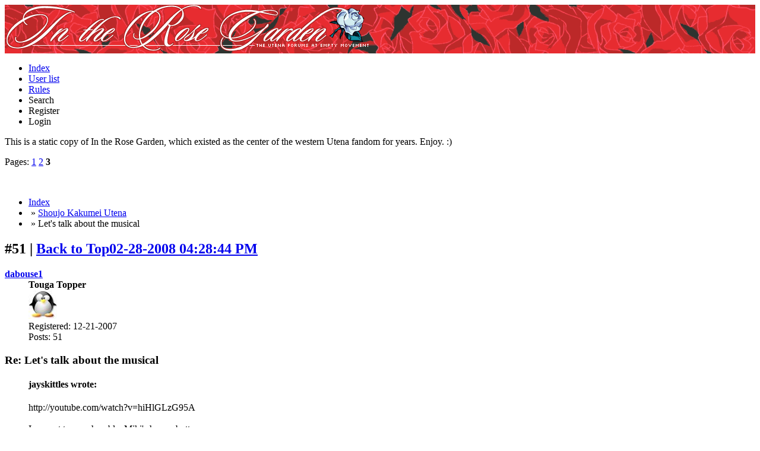

--- FILE ---
content_type: text/html
request_url: https://forums.ohtori.nu/viewtopic200a.html?pid=139659
body_size: 9009
content:
<!DOCTYPE html PUBLIC "-//W3C//DTD XHTML 1.0 Strict//EN" "http://www.w3.org/TR/xhtml1/DTD/xhtml1-strict.dtd">

<html xmlns="http://www.w3.org/1999/xhtml" dir="ltr">

<!-- Mirrored from forums.ohtori.nu/viewtopic.php?pid=139659 by HTTrack Website Copier/3.x [XR&CO'2014], Fri, 15 Mar 2019 07:28:52 GMT -->
<head>
<meta http-equiv="Content-Type" content="text/html; charset=iso-8859-1"/>
<title>In the Rose Garden / Let's talk about the musical</title>
<link rel="stylesheet" type="text/css" href="http://forums.ohtori.nu/style/Sulfur.css"/>
</head>
<body>

<div id="punwrap">
<div id="punviewtopic" class="pun">

<div id="brdheader" class="block">

	<div class="box">

		<div class="inbox" style="background-image:url(http://forums.ohtori.nu/style/imports/img/lightbg.png) ">

		<img src="http://forums.ohtori.nu/style/imports/img/logo.png"/>

		</div>

		<div id="brdmenu" class="inbox">
			<ul>
				<li id="navindex"><a href="index-2.html">Index</a></li>
				<li id="navuserlist"><a href="userlist.html">User list</a></li>
				<li id="navrules"><a href="miscaead.html?action=rules">Rules</a></li>
				<li id="navsearch">Search</li>
				<li id="navregister">Register</li>
				<li id="navlogin">Login</li>
			</ul>
		</div>

		<div id="brdwelcome" class="inbox">
			<p>This is a static copy of In the Rose Garden, which existed as the center of the western Utena fandom for years. Enjoy. :)</p>
		</div>

	</div>

</div>



<div class="linkst">

	<div class="inbox">

		<p class="pagelink conl">Pages: <a href="viewtopicf612.html?id=28&amp;p=1">1</a>&nbsp;<a href="viewtopic39fb.html?id=28&amp;p=2">2</a>&nbsp;<strong>3</strong></p>

		<p class="postlink conr">&nbsp;</p>

		<ul><li><a href="index-2.html">Index</a></li><li>&nbsp;&raquo;&nbsp;<a href="viewforum0b30.html?id=2">Shoujo Kakumei Utena</a></li><li>&nbsp;&raquo;&nbsp;Let's talk about the musical</li></ul>

		<div class="clearer"></div>

	</div>

</div>




<div id="p98718" class="blockpost rowodd">

	<h2><span><span class="conr">#51&nbsp;|&nbsp;<a href="#top">Back to Top</a></span><a href="viewtopice75a.html?pid=98718#p98718">02-28-2008 04:28:44 PM</a></span></h2>

	<div class="box">

		<div class="inbox">

			<div class="postleft">

				<dl>

					<dt><strong><a href="profilede4c.html?id=466">dabouse1</a></strong></dt>

					<dd class="usertitle"><strong>Touga Topper</strong></dd>

					<dd class="postavatar"><img src="img/avatars/466.jpg" width="48" height="48" alt=""/></dd>

					<dd>Registered: 12-21-2007</dd>
					<dd>Posts: 51</dd>




				</dl>

			</div>

			<div class="postright">

				<h3> Re: Let's talk about the musical</h3>

				<div class="postmsg">

					<blockquote><div class="incqbox"><h4>jayskittles wrote:</h4><p>http://youtube.com/watch?v=hiHlGLzG95A<br/><br/>I present to you, humbly, Miki's hypno butt.</p></div></blockquote><p>Is it underining that this reminds me more of Power Rangers than anything else? Especially the ending part...</p>


				</div>


			</div>

			<div class="clearer"></div>

			<div class="postfootleft"><p>Offline</p></div>

			<div class="postfootright"><div>&nbsp;</div></div>

		</div>

	</div>

</div>




<div id="p98764" class="blockpost roweven">

	<h2><span><span class="conr">#52&nbsp;|&nbsp;<a href="#top">Back to Top</a></span><a href="viewtopic8d00.html?pid=98764#p98764">02-28-2008 08:30:20 PM</a></span></h2>

	<div class="box">

		<div class="inbox">

			<div class="postleft">

				<dl>

					<dt><strong><a href="profilec230.html?id=486">jayskittles</a></strong></dt>

					<dd class="usertitle"><strong>Saionji Slapper</strong></dd>

					<dd class="postavatar"><img src="img/avatars/486.jpg" width="100" height="100" alt=""/></dd>

					<dd>From: Arizona</dd>
					<dd>Registered: 02-10-2008</dd>
					<dd>Posts: 26</dd>




				</dl>

			</div>

			<div class="postright">

				<h3> Re: Let's talk about the musical</h3>

				<div class="postmsg">

					<p>It's incredibly Power Rangers. It's even color coded.</p>


				</div>

				<div class="postsignature"><hr/>who wrinkled my randy travis poster<br/>pissed in the seat<br/>and stole my keys</div>

			</div>

			<div class="clearer"></div>

			<div class="postfootleft"><p>Offline</p></div>

			<div class="postfootright"><div>&nbsp;</div></div>

		</div>

	</div>

</div>




<div id="p103419" class="blockpost rowodd">

	<h2><span><span class="conr">#53&nbsp;|&nbsp;<a href="#top">Back to Top</a></span><a href="viewtopicda71.html?pid=103419#p103419">04-18-2008 11:21:14 PM</a></span></h2>

	<div class="box">

		<div class="inbox">

			<div class="postleft">

				<dl>

					<dt><strong><a href="profiled5b4.html?id=107">mercurynin</a></strong></dt>

					<dd class="usertitle"><strong>Flourishing Verderer</strong></dd>

					<dd class="postavatar"><img src="img/avatars/107.jpg" width="100" height="100" alt=""/></dd>

					<dd>From: Honolulu, HI</dd>
					<dd>Registered: 10-21-2006</dd>
					<dd>Posts: 638</dd>




				</dl>

			</div>

			<div class="postright">

				<h3> Re: Let's talk about the musical</h3>

				<div class="postmsg">

					<p>I would propose tacking excerpts from this onto the viewing schedule at RoseCon, y'know, FOR TEH LULZ, but I'm afraid I'll get out-voted.&nbsp; Or smacked upside the head.</p>


				</div>

				<div class="postsignature"><hr/><em>You know our hearts beat time out very slowly.&nbsp; You know our hearts beat time -- they are waiting for something that'll never arrive.</em></div>

			</div>

			<div class="clearer"></div>

			<div class="postfootleft"><p>Offline</p></div>

			<div class="postfootright"><div>&nbsp;</div></div>

		</div>

	</div>

</div>




<div id="p104054" class="blockpost roweven">

	<h2><span><span class="conr">#54&nbsp;|&nbsp;<a href="#top">Back to Top</a></span><a href="viewtopicc588.html?pid=104054#p104054">04-25-2008 01:53:38 PM</a></span></h2>

	<div class="box">

		<div class="inbox">

			<div class="postleft">

				<dl>

					<dt><strong><a href="profile1418.html?id=513">DeepSubmerge</a></strong></dt>

					<dd class="usertitle"><strong>Saionji Slapper</strong></dd>

					<dd class="postavatar"><img src="img/avatars/513.gif" width="100" height="100" alt=""/></dd>

					<dd>Registered: 04-25-2008</dd>
					<dd>Posts: 20</dd>




				</dl>

			</div>

			<div class="postright">

				<h3> Re: Let's talk about the musical</h3>

				<div class="postmsg">

					<blockquote><div class="incqbox"><h4>Epi_lepsia wrote:</h4><p>Have you seen this fan musical? :O <a href="http://www.youtube.com/watch?v=p0VWUeSJClQ">http://www.youtube.com/watch?v=p0VWUeSJClQ</a></p></div></blockquote><p>Yes, I need to come back to that.<br/>The musical actually is one of my best friends works. I know that sounds really troll-ish, I know. Can't help it.<br/>It was performed couple of times on german conventions.<br/>Have some background info: The girl who played Toga, my mentioned friends, is in a relationship with the girl who played Wakaba and she is also the older sister of the girl who played Akio, who in turn, is in a long term relationship with the girl who played Utena. I think that was too awesome not to be mentioned.<br/><br/>And about the real Utena musical, the woman who played Juri is Kimura Sanae, who was the first person to perform as Tenoh Haruka/Sailor Uranus in the Sailor Moon musicals. Toga is performed by Saito Rei, who was Setsuna Meioh in the SM musicals. I love them both, but it's so odd to watch and compare.</p>


				</div>


			</div>

			<div class="clearer"></div>

			<div class="postfootleft"><p>Offline</p></div>

			<div class="postfootright"><div>&nbsp;</div></div>

		</div>

	</div>

</div>




<div id="p104056" class="blockpost rowodd">

	<h2><span><span class="conr">#55&nbsp;|&nbsp;<a href="#top">Back to Top</a></span><a href="viewtopic5c9a-3.html?pid=104056#p104056">04-25-2008 02:11:21 PM</a></span></h2>

	<div class="box">

		<div class="inbox">

			<div class="postleft">

				<dl>

					<dt><strong><a href="profile1ff6.html?id=281">Hiraku</a></strong></dt>

					<dd class="usertitle"><strong>Easter Elf #40</strong></dd>

					<dd class="postavatar"><img src="img/avatars/281.jpg" width="89" height="89" alt=""/></dd>

					<dd>From: Singapore</dd>
					<dd>Registered: 02-21-2007</dd>
					<dd>Posts: 6342</dd>



					<dd class="usercontacts"><a href="http://hirakumblr.tumblr.com/">Website</a></dd>

				</dl>

			</div>

			<div class="postright">

				<h3> Re: Let's talk about the musical</h3>

				<div class="postmsg">

					<p><span style="color: green">Guess I wasn't the only one who thought about that when I saw Miki <img src="img/smilies/emot-biggrin.gif" alt="emot-biggrin"/><br/><br/>BTW, according to wikipedia, I read that there are two other musicals of Utena. Anyone familiar with those? I've heard the second one has Anthy holding a machine gun, but I'm not sure.</span></p>


				</div>


			</div>

			<div class="clearer"></div>

			<div class="postfootleft"><p>Offline</p></div>

			<div class="postfootright"><div>&nbsp;</div></div>

		</div>

	</div>

</div>




<div id="p138739" class="blockpost roweven">

	<h2><span><span class="conr">#56&nbsp;|&nbsp;<a href="#top">Back to Top</a></span><a href="viewtopic0561.html?pid=138739#p138739">12-10-2008 02:02:52 PM</a></span></h2>

	<div class="box">

		<div class="inbox">

			<div class="postleft">

				<dl>

					<dt><strong><a href="profile1ce3.html?id=630">Pfft</a></strong></dt>

					<dd class="usertitle"><strong>Touga Topper</strong></dd>

					<dd class="postavatar"></dd>

					<dd>From: Philadelphia</dd>
					<dd>Registered: 12-09-2008</dd>
					<dd>Posts: 51</dd>




				</dl>

			</div>

			<div class="postright">

				<h3> Re: Let's talk about the musical</h3>

				<div class="postmsg">

					<p>Ok, so I randomly stumbled upon this on Youtube the other day, and like the other posters in the thread I couldn't decide whether to laugh or cry, but then settled for laughing -- this is just sooo cheesy. <img src="img/smilies/emot-smile.gif" alt="emot-smile"/> But like others said, they actually do capture the personality of most characters quite well...<br/><br/>I can't condone changing the story to make Juri like Touga though -- she'd _never_ fall for that guy!! <br/><br/>If someone still has the file it would be really cool if you could re-upload it, I'd quite like to see it all in one sitting rather than cut up into a zillion youtube clips with some pieces missing.<br/><br/><br/>/Pfft</p>


				</div>

				<div class="postsignature"><hr/>~ a Sphinx-phinx in the winter of the desert&nbsp; ~</div>

			</div>

			<div class="clearer"></div>

			<div class="postfootleft"><p>Offline</p></div>

			<div class="postfootright"><div>&nbsp;</div></div>

		</div>

	</div>

</div>




<div id="p139030" class="blockpost rowodd">

	<h2><span><span class="conr">#57&nbsp;|&nbsp;<a href="#top">Back to Top</a></span><a href="viewtopic64bc-2.html?pid=139030#p139030">12-12-2008 11:49:08 AM</a></span></h2>

	<div class="box">

		<div class="inbox">

			<div class="postleft">

				<dl>

					<dt><strong><a href="profile1399.html?id=542">P.D.M.</a></strong></dt>

					<dd class="usertitle"><strong>Touga Topper</strong></dd>

					<dd class="postavatar"></dd>

					<dd>From: Budapest, Hungary</dd>
					<dd>Registered: 06-24-2008</dd>
					<dd>Posts: 54</dd>




				</dl>

			</div>

			<div class="postright">

				<h3> Re: Let's talk about the musical</h3>

				<div class="postmsg">

					<p>Whitout having seen it yet, allow me to say:<br/><br/><em>The story simply looses a large chunk of it's enjoyment factor if everybody is a girl!</em></p>


				</div>

				<div class="postsignature"><hr/>Cedric X Orube: Finally a pairing I can adore!</div>

			</div>

			<div class="clearer"></div>

			<div class="postfootleft"><p>Offline</p></div>

			<div class="postfootright"><div>&nbsp;</div></div>

		</div>

	</div>

</div>




<div id="p139074" class="blockpost roweven">

	<h2><span><span class="conr">#58&nbsp;|&nbsp;<a href="#top">Back to Top</a></span><a href="viewtopicf329.html?pid=139074#p139074">12-12-2008 04:04:53 PM</a></span></h2>

	<div class="box">

		<div class="inbox">

			<div class="postleft">

				<dl>

					<dt><strong><a href="profile1ce3.html?id=630">Pfft</a></strong></dt>

					<dd class="usertitle"><strong>Touga Topper</strong></dd>

					<dd class="postavatar"></dd>

					<dd>From: Philadelphia</dd>
					<dd>Registered: 12-09-2008</dd>
					<dd>Posts: 51</dd>




				</dl>

			</div>

			<div class="postright">

				<h3> Re: Let's talk about the musical</h3>

				<div class="postmsg">

					<p>lol... well, in the _story_, there are girls and boys, they're just acted by women. Much like Miki's voice actor is female... hrm, I guess I'm grasping at straws here. <img src="img/smilies/emot-biggrin.gif" alt="emot-biggrin"/></p>


				</div>

				<div class="postsignature"><hr/>~ a Sphinx-phinx in the winter of the desert&nbsp; ~</div>

			</div>

			<div class="clearer"></div>

			<div class="postfootleft"><p>Offline</p></div>

			<div class="postfootright"><div>&nbsp;</div></div>

		</div>

	</div>

</div>




<div id="p139545" class="blockpost rowodd">

	<h2><span><span class="conr">#59&nbsp;|&nbsp;<a href="#top">Back to Top</a></span><a href="viewtopic6765.html?pid=139545#p139545">12-15-2008 02:31:15 PM</a></span></h2>

	<div class="box">

		<div class="inbox">

			<div class="postleft">

				<dl>

					<dt><strong><a href="profile1418.html?id=513">DeepSubmerge</a></strong></dt>

					<dd class="usertitle"><strong>Saionji Slapper</strong></dd>

					<dd class="postavatar"><img src="img/avatars/513.gif" width="100" height="100" alt=""/></dd>

					<dd>Registered: 04-25-2008</dd>
					<dd>Posts: 20</dd>




				</dl>

			</div>

			<div class="postright">

				<h3> Re: Let's talk about the musical</h3>

				<div class="postmsg">

					<blockquote><div class="incqbox"><h4>P.D.M. wrote:</h4><p>Whitout having seen it yet, allow me to say:<br/><br/><em>The story simply looses a large chunk of it's enjoyment factor if everybody is a girl!</em></p></div></blockquote><p>Am I the only one thinking that the enjoyment factor only rises by a gazillion points when every guy is played by a girl?</p>


				</div>


			</div>

			<div class="clearer"></div>

			<div class="postfootleft"><p>Offline</p></div>

			<div class="postfootright"><div>&nbsp;</div></div>

		</div>

	</div>

</div>




<div id="p139657" class="blockpost roweven">

	<h2><span><span class="conr">#60&nbsp;|&nbsp;<a href="#top">Back to Top</a></span><a href="viewtopicca19-3.html?pid=139657#p139657">12-15-2008 11:06:47 PM</a></span></h2>

	<div class="box">

		<div class="inbox">

			<div class="postleft">

				<dl>

					<dt><strong><a href="profile03a0.html?id=449">IceQueenChigusa</a></strong></dt>

					<dd class="usertitle"><strong>Tenjou Tilter</strong></dd>

					<dd class="postavatar"><img src="img/avatars/449.gif" width="100" height="100" alt=""/></dd>

					<dd>From: A place not so amazing.</dd>
					<dd>Registered: 11-12-2007</dd>
					<dd>Posts: 88</dd>




				</dl>

			</div>

			<div class="postright">

				<h3> Re: Let's talk about the musical</h3>

				<div class="postmsg">

					<blockquote><div class="incqbox"><h4>DeepSubmerge wrote:</h4><blockquote><div class="incqbox"><h4>P.D.M. wrote:</h4><p>Whitout having seen it yet, allow me to say:<br/><br/><em>The story simply looses a large chunk of it's enjoyment factor if everybody is a girl!</em></p></div></blockquote><p>Am I the only one thinking that the enjoyment factor only rises by a gazillion points when every guy is played by a girl?</p></div></blockquote><p>I agree with you!!</p>


				</div>


			</div>

			<div class="clearer"></div>

			<div class="postfootleft"><p>Offline</p></div>

			<div class="postfootright"><div>&nbsp;</div></div>

		</div>

	</div>

</div>




<div id="p139659" class="blockpost rowodd">

	<h2><span><span class="conr">#61&nbsp;|&nbsp;<a href="#top">Back to Top</a></span><a href="viewtopic200a.html?pid=139659#p139659">12-15-2008 11:13:18 PM</a></span></h2>

	<div class="box">

		<div class="inbox">

			<div class="postleft">

				<dl>

					<dt><strong><a href="profiledce4.html?id=529">Seitokaichou</a></strong></dt>

					<dd class="usertitle"><strong>Knight of Gates</strong></dd>

					<dd class="postavatar"><img src="img/avatars/529.gif" width="100" height="100" alt=""/></dd>

					<dd>From: &#40179;&#23398;&#22290;</dd>
					<dd>Registered: 05-20-2008</dd>
					<dd>Posts: 2047</dd>



					<dd class="usercontacts"><a href="http://utenasignetringfanbase.webs.com/">Website</a></dd>

				</dl>

			</div>

			<div class="postright">

				<h3> Re: Let's talk about the musical</h3>

				<div class="postmsg">

					<blockquote><div class="incqbox"><h4>IceQueenChigusa wrote:</h4><blockquote><div class="incqbox"><h4>DeepSubmerge wrote:</h4><blockquote><div class="incqbox"><h4>P.D.M. wrote:</h4><p>Whitout having seen it yet, allow me to say:<br/><br/><em>The story simply looses a large chunk of it's enjoyment factor if everybody is a girl!</em></p></div></blockquote><p>Am I the only one thinking that the enjoyment factor only rises by a gazillion points when every guy is played by a girl?</p></div></blockquote><p>I agree with you!!</p></div></blockquote><p>Same here! I'm a <em>Takarazuka</em> fan after all.</p>


				</div>

				<div class="postsignature"><hr/><em><span style="color: #DA0202">&quot;I pronounce you officially engaged.&quot;</span></em><br/><br/><a href="http://utenasignetringfanbase.webs.com/"><img class="sigimage" src="http://s151.photobucket.com/user/utenasignetringfanbase/media/linkback/rsen.gif.html" alt="http://i151.photobucket.com/albums/s154/utenasignetringfanbase/linkback/rsen.gif"/></a></div>

			</div>

			<div class="clearer"></div>

			<div class="postfootleft"><p>Offline</p></div>

			<div class="postfootright"><div>&nbsp;</div></div>

		</div>

	</div>

</div>




<div id="p139703" class="blockpost roweven">

	<h2><span><span class="conr">#62&nbsp;|&nbsp;<a href="#top">Back to Top</a></span><a href="viewtopic624c.html?pid=139703#p139703">12-16-2008 02:33:27 AM</a></span></h2>

	<div class="box">

		<div class="inbox">

			<div class="postleft">

				<dl>

					<dt><strong><a href="profileab5e.html?id=40">allegoriest</a></strong></dt>

					<dd class="usertitle"><strong>Delicious Duellist</strong></dd>

					<dd class="postavatar"><img src="img/avatars/40.jpg" width="100" height="100" alt=""/></dd>

					<dd>From: Cloudcuckooland</dd>
					<dd>Registered: 10-16-2006</dd>
					<dd>Posts: 2507</dd>



					<dd class="usercontacts"><a href="http://alcenoterius.tumblr.com/">Website</a></dd>

				</dl>

			</div>

			<div class="postright">

				<h3> Re: Let's talk about the musical</h3>

				<div class="postmsg">

					<p>SeiSei, you seem to be a fan, but I've never understood this. Is it a style of play? Or a giant series of groups? Or what? I never really got that, but I do enjoy it alot.<br/><br/><br/><br/><br/></p><blockquote><div class="incqbox"><h4>Pfft wrote:</h4><p>I can't condone changing the story to make Juri like Touga though -- she'd _never_ fall for that guy!!</p></div></blockquote><p>I think its a manga adaptation, Saitos listed like, FIRST in the credits, but I don't have the document with me to check what she was. <img src="img/smilies/emot-frown.gif" alt="emot-frown"/></p>

					<p class="postedit"><em>Last edited by allegoriest (12-16-2008 02:38:13 AM)</em></p>

				</div>


			</div>

			<div class="clearer"></div>

			<div class="postfootleft"><p>Offline</p></div>

			<div class="postfootright"><div>&nbsp;</div></div>

		</div>

	</div>

</div>




<div id="p139797" class="blockpost rowodd">

	<h2><span><span class="conr">#63&nbsp;|&nbsp;<a href="#top">Back to Top</a></span><a href="viewtopica07c.php?pid=139797#p139797">12-16-2008 01:58:14 PM</a></span></h2>

	<div class="box">

		<div class="inbox">

			<div class="postleft">

				<dl>

					<dt><strong><a href="profile1398.html?id=87">Dallbun</a></strong></dt>

					<dd class="usertitle"><strong>Tour Guide to Crawling Chaos</strong></dd>

					<dd class="postavatar"><img src="img/avatars/87.jpg" width="100" height="100" alt=""/></dd>

					<dd>Registered: 10-19-2006</dd>
					<dd>Posts: 719</dd>




				</dl>

			</div>

			<div class="postright">

				<h3> Re: Let's talk about the musical</h3>

				<div class="postmsg">

					<blockquote><div class="incqbox"><h4>allegoriest wrote:</h4><p>SeiSei, you seem to be a fan, but I've never understood this. Is it a style of play? Or a giant series of groups? Or what? I never really got that, but I do enjoy it alot.</p></div></blockquote><p>The Takarazuka Musical Revue is a specific performance company based out of Takarazuka, a city in Hyogo Prefecture (It was originally founded by the Hangkyu company when they built a train line leading to the town, as a way of drumming up more tourist traffic), though they also tour and maintain a theater in Tokyo. These days it's a pretty big organization, with 5+ large performance troupes, and a small school (which is extremely hard to get into) devoted specifically to training girls as Takarasiennes. Back in the day, they had a few emulators who tried to compete with them, but I think they pretty much dominate the their genre of musical performance these days. <img src="img/smilies/school-eng101.gif" alt="school-eng101"/><br/><br/>So the Utena musical isn't a Takarazuka performance, merely inspired. It's still very important to be familiar with Takarazuka as a shoujo fan, though, because they were a direct inspiration for the roots of the shoujo genre (and especially the branch that Utena descends from). The &quot;God of Manga&quot; Osamu Tezuka grew up in Takarazuka, and enjoyed the Revue very much: the first &quot;cross-dressing Princess&quot; manga, <em>Princess Knight</em>, was to some extent a homage. Later, of course, shoujo manga fed back into Takarazuka: for instance, their most popular and famous show is still <em>Rose of Versailles</em>, adapted from the manga of the same name.<br/><br/>The sexual politics behind the group are less progressive than they might initially appear, but it's still good stuff if you like high-budget, high-charisma, highly-skilled, all-female musicals and musical revues. And who doesn't? Unfortunately, DVDs cost an arm and a leg (which in US currency is around a hundred dollars) and are not available for purchase outside of Japan. And although they have been known to do international tours, they don't do them very often. <img src="img/smilies/emot-frown.gif" alt="emot-frown"/></p>


				</div>

				<div class="postsignature"><hr/>Longer Translation Projects: <a href="viewtopic3b1f.html?id=4005">Utena Sega Saturn Game</a>, <a href="viewtopicb013.html?id=3089">Utena Novel 2</a>, <a href="viewtopic6f08.html?id=2687">Utena Novel 1</a>, <a href="viewtopic170d.html?id=2501">Movie Draft</a>, <a href="viewtopiccf97.html?id=2111">Let's Plays</a></div>

			</div>

			<div class="clearer"></div>

			<div class="postfootleft"><p>Offline</p></div>

			<div class="postfootright"><div>&nbsp;</div></div>

		</div>

	</div>

</div>




<div id="p139982" class="blockpost roweven">

	<h2><span><span class="conr">#64&nbsp;|&nbsp;<a href="#top">Back to Top</a></span><a href="viewtopic28ef.html?pid=139982#p139982">12-17-2008 11:29:59 PM</a></span></h2>

	<div class="box">

		<div class="inbox">

			<div class="postleft">

				<dl>

					<dt><strong><a href="profilefb6c.html?id=609">hollow_rose</a></strong></dt>

					<dd class="usertitle"><strong>Egghead</strong></dd>

					<dd class="postavatar"><img src="img/avatars/609.jpg" width="83" height="100" alt=""/></dd>

					<dd>From: Ohio</dd>
					<dd>Registered: 10-26-2008</dd>
					<dd>Posts: 1074</dd>




				</dl>

			</div>

			<div class="postright">

				<h3> Re: Let's talk about the musical</h3>

				<div class="postmsg">

					<blockquote><div class="incqbox"><h4>Dallbun wrote:</h4><p>[<br/>The Takarazuka Musical Revue is a specific performance company based out of Takarazuka, a city in Hyogo Prefecture (It was originally founded by the Hangkyu company when they built a train line leading to the town, as a way of drumming up more tourist traffic), though they also tour and maintain a theater in Tokyo. These days it's a pretty big organization, with 5+ large performance troupes, and a small school (which is extremely hard to get into) devoted specifically to training girls as Takarasiennes. Back in the day, they had a few emulators who tried to compete with them, but I think they pretty much dominate the their genre of musical performance these days. <img src="img/smilies/school-eng101.gif" alt="school-eng101"/><br/><br/>(</p></div></blockquote><p>Do you have some websites or such you can recommend for more information on this? I don't know much about this and I'd like to learn more. Please someplace better than Wiki? With pictures?</p>


				</div>

				<div class="postsignature"><hr/>20 threads dead so far.</div>

			</div>

			<div class="clearer"></div>

			<div class="postfootleft"><p>Offline</p></div>

			<div class="postfootright"><div>&nbsp;</div></div>

		</div>

	</div>

</div>




<div id="p140000" class="blockpost rowodd">

	<h2><span><span class="conr">#65&nbsp;|&nbsp;<a href="#top">Back to Top</a></span><a href="viewtopic51f0.php?pid=140000#p140000">12-18-2008 01:27:41 AM</a></span></h2>

	<div class="box">

		<div class="inbox">

			<div class="postleft">

				<dl>

					<dt><strong><a href="profile03a0.html?id=449">IceQueenChigusa</a></strong></dt>

					<dd class="usertitle"><strong>Tenjou Tilter</strong></dd>

					<dd class="postavatar"><img src="img/avatars/449.gif" width="100" height="100" alt=""/></dd>

					<dd>From: A place not so amazing.</dd>
					<dd>Registered: 11-12-2007</dd>
					<dd>Posts: 88</dd>




				</dl>

			</div>

			<div class="postright">

				<h3> Re: Let's talk about the musical</h3>

				<div class="postmsg">

					<blockquote><div class="incqbox"><h4>hollow_rose wrote:</h4><blockquote><div class="incqbox"><h4>Dallbun wrote:</h4><p>[<br/>The Takarazuka Musical Revue is a specific performance company based out of Takarazuka, a city in Hyogo Prefecture (It was originally founded by the Hangkyu company when they built a train line leading to the town, as a way of drumming up more tourist traffic), though they also tour and maintain a theater in Tokyo. These days it's a pretty big organization, with 5+ large performance troupes, and a small school (which is extremely hard to get into) devoted specifically to training girls as Takarasiennes. Back in the day, they had a few emulators who tried to compete with them, but I think they pretty much dominate the their genre of musical performance these days. <img src="img/smilies/school-eng101.gif" alt="school-eng101"/><br/><br/>(</p></div></blockquote><p>Do you have some websites or such you can recommend for more information on this? I don't know much about this and I'd like to learn more. Please someplace better than Wiki? With pictures?</p></div></blockquote><p><a href="http://www.takarazuka-revue.info/tiki-index.php">http://www.takarazuka-revue.info/tiki-index.php</a><br/><br/>There is also a Live journal community if you have an LJ <img src="img/smilies/etc-love.gif" alt="etc-love"/><br/><a href="http://community.livejournal.com/takarazuka/">http://community.livejournal.com/takarazuka/</a></p>


				</div>


			</div>

			<div class="clearer"></div>

			<div class="postfootleft"><p>Offline</p></div>

			<div class="postfootright"><div>&nbsp;</div></div>

		</div>

	</div>

</div>




<div id="p140098" class="blockpost roweven">

	<h2><span><span class="conr">#66&nbsp;|&nbsp;<a href="#top">Back to Top</a></span><a href="viewtopic36f8.html?pid=140098#p140098">12-18-2008 12:02:15 PM</a></span></h2>

	<div class="box">

		<div class="inbox">

			<div class="postleft">

				<dl>

					<dt><strong><a href="profilefb6c.html?id=609">hollow_rose</a></strong></dt>

					<dd class="usertitle"><strong>Egghead</strong></dd>

					<dd class="postavatar"><img src="img/avatars/609.jpg" width="83" height="100" alt=""/></dd>

					<dd>From: Ohio</dd>
					<dd>Registered: 10-26-2008</dd>
					<dd>Posts: 1074</dd>




				</dl>

			</div>

			<div class="postright">

				<h3> Re: Let's talk about the musical</h3>

				<div class="postmsg">

					<p>Thank you for the sites!<img src="img/smilies/emot-keke.gif" alt="emot-keke"/></p>


				</div>

				<div class="postsignature"><hr/>20 threads dead so far.</div>

			</div>

			<div class="clearer"></div>

			<div class="postfootleft"><p>Offline</p></div>

			<div class="postfootright"><div>&nbsp;</div></div>

		</div>

	</div>

</div>




<div id="p141557" class="blockpost rowodd">

	<h2><span><span class="conr">#67&nbsp;|&nbsp;<a href="#top">Back to Top</a></span><a href="viewtopic2575-2.html?pid=141557#p141557">12-29-2008 03:12:06 PM</a></span></h2>

	<div class="box">

		<div class="inbox">

			<div class="postleft">

				<dl>

					<dt><strong><a href="profilec637.html?id=371">Shiva Indis</a></strong></dt>

					<dd class="usertitle"><strong>Juri Jeerer</strong></dd>

					<dd class="postavatar"><img src="img/avatars/371.gif" width="100" height="100" alt=""/></dd>

					<dd>From: Kashira-sei</dd>
					<dd>Registered: 07-08-2007</dd>
					<dd>Posts: 48</dd>




				</dl>

			</div>

			<div class="postright">

				<h3> Re: Let's talk about the musical</h3>

				<div class="postmsg">

					<blockquote><div class="incqbox"><h4>Hiraku wrote:</h4><p><span style="color: green">Guess I wasn't the only one who thought about that when I saw Miki <img src="img/smilies/emot-biggrin.gif" alt="emot-biggrin"/><br/><br/>BTW, according to wikipedia, I read that there are two other musicals of Utena. Anyone familiar with those? I've heard the second one has Anthy holding a machine gun, but I'm not sure.</span></p></div></blockquote><p>Here I go, reviving ancient-ness... I can't help feeling like the keeper of the later musicals, though. More research on them forthcoming, BTW.<br/><br/>Yes, the 2nd musical has Anthy + automatic weapon (= awesome). I put together some info about the 2nd musical (and a little about the 3rd) in this thread:<br/><br/><a href="viewtopic6502.html?id=832">http://forums.ohtori.nu/viewtopic.php?id=832</a><br/><br/>In a related note, women performing as men in musicals is hawt. I wish I could go see the Gyakuten Saiban Takarazuka show. IGI ARI!!!</p>


				</div>

				<div class="postsignature"><hr/>I am an actor cast eternally,&nbsp; &nbsp; &nbsp; &nbsp; &nbsp; &nbsp; &nbsp; &nbsp; &nbsp; &nbsp; &nbsp; &nbsp; &nbsp; &nbsp; &nbsp; &nbsp; &nbsp; &nbsp; Armless, legless, still existing I am,&nbsp; &nbsp;<br/>The eternal me and the eternal stranger,&nbsp; &nbsp; &nbsp; &nbsp; &nbsp; &nbsp; &nbsp; &nbsp; &nbsp; &nbsp; &nbsp;I am all the mysteries in creation,&nbsp; <br/>Male/female, positive/negative are the two of me,&nbsp; &nbsp; &nbsp; &nbsp; &nbsp; &nbsp; &nbsp; &nbsp; &nbsp;My birth, the absolute birth,<br/>Even light casts shadows, making a pair out of me and me,&nbsp; &nbsp; &nbsp; &nbsp; &nbsp; &nbsp; &nbsp; &nbsp; I am disconnected,</div>

			</div>

			<div class="clearer"></div>

			<div class="postfootleft"><p>Offline</p></div>

			<div class="postfootright"><div>&nbsp;</div></div>

		</div>

	</div>

</div>




<div id="p141814" class="blockpost roweven">

	<h2><span><span class="conr">#68&nbsp;|&nbsp;<a href="#top">Back to Top</a></span><a href="viewtopic9adb.html?pid=141814#p141814">12-31-2008 03:56:51 PM</a></span></h2>

	<div class="box">

		<div class="inbox">

			<div class="postleft">

				<dl>

					<dt><strong><a href="profileae65.html?id=608">Bluesky</a></strong></dt>

					<dd class="usertitle"><strong>Chpn Dlst</strong></dd>

					<dd class="postavatar"><img src="img/avatars/608.jpg" width="88" height="88" alt=""/></dd>

					<dd>From: Your window</dd>
					<dd>Registered: 10-25-2008</dd>
					<dd>Posts: 1939</dd>



					<dd class="usercontacts"><a href="http://allpoetry.com/Miss Bluesky">Website</a></dd>

				</dl>

			</div>

			<div class="postright">

				<h3> Re: Let's talk about the musical</h3>

				<div class="postmsg">

					<blockquote><div class="incqbox"><h4>DeepSubmerge wrote:</h4><blockquote><div class="incqbox"><h4>P.D.M. wrote:</h4><p>Whitout having seen it yet, allow me to say:<br/><br/><em>The story simply looses a large chunk of it's enjoyment factor if everybody is a girl!</em></p></div></blockquote><p>Am I the only one thinking that the enjoyment factor only rises by a gazillion points when every guy is played by a girl?</p></div></blockquote><p>No. No you are not. Awesome username BTW. And on that note...<br/> Anyone see any of the Sailor Moon musicals? I hear those are quite popular, so what happened to the Utena one? I get that SKU isn't as big of a series, but still....</p>


				</div>

				<div class="postsignature"><hr/>&#65295;&#20154;&#9685; &#8255;&#8255; &#9685;&#20154;&#65340;</div>

			</div>

			<div class="clearer"></div>

			<div class="postfootleft"><p>Offline</p></div>

			<div class="postfootright"><div>&nbsp;</div></div>

		</div>

	</div>

</div>




<div id="p142276" class="blockpost rowodd">

	<h2><span><span class="conr">#69&nbsp;|&nbsp;<a href="#top">Back to Top</a></span><a href="viewtopic69b0.html?pid=142276#p142276">01-05-2009 09:33:07 AM</a></span></h2>

	<div class="box">

		<div class="inbox">

			<div class="postleft">

				<dl>

					<dt><strong><a href="profile3bb2.html?id=388">Baka Kakumei Reanna</a></strong></dt>

					<dd class="usertitle"><strong>Atlantean Singer</strong></dd>

					<dd class="postavatar"><img src="img/avatars/388.jpg" width="83" height="92" alt=""/></dd>

					<dd>From: Wisconsin</dd>
					<dd>Registered: 07-31-2007</dd>
					<dd>Posts: 572</dd>



					<dd class="usercontacts"><a href="http://reannaking.deviantart.com/">Website</a></dd>

				</dl>

			</div>

			<div class="postright">

				<h3> Re: Let's talk about the musical</h3>

				<div class="postmsg">

					<blockquote><div class="incqbox"><h4>Miss Bluesky wrote:</h4><blockquote><div class="incqbox"><h4>DeepSubmerge wrote:</h4><blockquote><div class="incqbox"><h4>P.D.M. wrote:</h4><p>Whitout having seen it yet, allow me to say:<br/><br/><em>The story simply looses a large chunk of it's enjoyment factor if everybody is a girl!</em></p></div></blockquote><p>Am I the only one thinking that the enjoyment factor only rises by a gazillion points when every guy is played by a girl?</p></div></blockquote><p>No. No you are not. Awesome username BTW. And on that note...<br/> Anyone see any of the Sailor Moon musicals? I hear those are quite popular, so what happened to the Utena one? I get that SKU isn't as big of a series, but still....</p></div></blockquote><p>I know. Even when I meet an Utena fan and I mention the musical they're like &quot;buh?&quot; Right now I keep a digital copy on my laptop just so I can torment friends with it. <img src="img/smilies/emot-tongue.gif" alt="emot-tongue"/> And have it on hand for its cheesy goodness.</p>


				</div>

				<div class="postsignature"><hr/>We see things not as they are, we see things as we are.</div>

			</div>

			<div class="clearer"></div>

			<div class="postfootleft"><p>Offline</p></div>

			<div class="postfootright"><div>&nbsp;</div></div>

		</div>

	</div>

</div>




<div id="p143445" class="blockpost roweven">

	<h2><span><span class="conr">#70&nbsp;|&nbsp;<a href="#top">Back to Top</a></span><a href="viewtopic8d66.html?pid=143445#p143445">01-13-2009 03:15:53 PM</a></span></h2>

	<div class="box">

		<div class="inbox">

			<div class="postleft">

				<dl>

					<dt><strong><a href="profileccd1.html?id=474">liarakon</a></strong></dt>

					<dd class="usertitle"><strong>Juri Jeerer</strong></dd>

					<dd class="postavatar"><img src="img/avatars/474.jpg" width="100" height="100" alt=""/></dd>

					<dd>From: England</dd>
					<dd>Registered: 01-14-2008</dd>
					<dd>Posts: 48</dd>



					<dd class="usercontacts"><a href="http://lady-liara.deviantart.com/">Website</a></dd>

				</dl>

			</div>

			<div class="postright">

				<h3> Re: Let's talk about the musical</h3>

				<div class="postmsg">

					<p>Hello guys <img src="img/smilies/emot-keke.gif" alt="emot-keke"/><br/>I was wondering if somebody could refresh the musical download files?<br/>The message I get when I try to download any of the three parts Mazoboom uploaded to sendspace.com is along the lines of:<br/><br/>'<strong>Sorry, the file you requested is not available.</strong><br/>Possible reasons include:<br/><br/>- File date limit has expired.<br/>- File was not successfully uploaded.'<br/><br/>If somebody could reupload it somewhere I would be <em>eternally</em> gratefull! ^o^</p>


				</div>

				<div class="postsignature"><hr/><a href="http://lady-liara.deviantart.com/"><img class="sigimage" src="http://smg.photobucket.com/user/Liarakon/media/coronataprofilewithoutbox.jpg.html" alt="http://img.photobucket.com/albums/v468/Liarakon/coronataprofilewithoutbox.jpg"/></a></div>

			</div>

			<div class="clearer"></div>

			<div class="postfootleft"><p>Offline</p></div>

			<div class="postfootright"><div>&nbsp;</div></div>

		</div>

	</div>

</div>




<div id="p143459" class="blockpost rowodd">

	<h2><span><span class="conr">#71&nbsp;|&nbsp;<a href="#top">Back to Top</a></span><a href="viewtopic9ce9-3.html?pid=143459#p143459">01-13-2009 05:02:22 PM</a></span></h2>

	<div class="box">

		<div class="inbox">

			<div class="postleft">

				<dl>

					<dt><strong><a href="profile3bb2.html?id=388">Baka Kakumei Reanna</a></strong></dt>

					<dd class="usertitle"><strong>Atlantean Singer</strong></dd>

					<dd class="postavatar"><img src="img/avatars/388.jpg" width="83" height="92" alt=""/></dd>

					<dd>From: Wisconsin</dd>
					<dd>Registered: 07-31-2007</dd>
					<dd>Posts: 572</dd>



					<dd class="usercontacts"><a href="http://reannaking.deviantart.com/">Website</a></dd>

				</dl>

			</div>

			<div class="postright">

				<h3> Re: Let's talk about the musical</h3>

				<div class="postmsg">

					<blockquote><div class="incqbox"><h4>liarakon wrote:</h4><p>Hello guys <img src="img/smilies/emot-keke.gif" alt="emot-keke"/><br/>I was wondering if somebody could refresh the musical download files?<br/>The message I get when I try to download any of the three parts Mazoboom uploaded to sendspace.com is along the lines of:<br/><br/>'<strong>Sorry, the file you requested is not available.</strong><br/>Possible reasons include:<br/><br/>- File date limit has expired.<br/>- File was not successfully uploaded.'<br/><br/>If somebody could reupload it somewhere I would be <em>eternally</em> gratefull! ^o^</p></div></blockquote><p>Uploading to Megaupload as we speak. I'll post a link once it's up! <img src="img/smilies/emot-smile.gif" alt="emot-smile"/><br/><br/><a href="http://www.megaupload.com/?d=DDZVWXA0">http://www.megaupload.com/?d=DDZVWXA0</a> <br/><br/>Here ya go. Let me know if anything's wrong with it. Hopefully this is what you were thinking of, as it's all one file.</p>

					<p class="postedit"><em>Last edited by Baka Kakumei Reanna (01-13-2009 08:12:33 PM)</em></p>

				</div>

				<div class="postsignature"><hr/>We see things not as they are, we see things as we are.</div>

			</div>

			<div class="clearer"></div>

			<div class="postfootleft"><p>Offline</p></div>

			<div class="postfootright"><div>&nbsp;</div></div>

		</div>

	</div>

</div>




<div id="p143618" class="blockpost roweven">

	<h2><span><span class="conr">#72&nbsp;|&nbsp;<a href="#top">Back to Top</a></span><a href="viewtopic469d.html?pid=143618#p143618">01-14-2009 12:48:13 PM</a></span></h2>

	<div class="box">

		<div class="inbox">

			<div class="postleft">

				<dl>

					<dt><strong><a href="profileccd1.html?id=474">liarakon</a></strong></dt>

					<dd class="usertitle"><strong>Juri Jeerer</strong></dd>

					<dd class="postavatar"><img src="img/avatars/474.jpg" width="100" height="100" alt=""/></dd>

					<dd>From: England</dd>
					<dd>Registered: 01-14-2008</dd>
					<dd>Posts: 48</dd>



					<dd class="usercontacts"><a href="http://lady-liara.deviantart.com/">Website</a></dd>

				</dl>

			</div>

			<div class="postright">

				<h3> Re: Let's talk about the musical</h3>

				<div class="postmsg">

					<blockquote><div class="incqbox"><h4>Baka Kakumei Reanna wrote:</h4><p>http://www.megaupload.com/?d=DDZVWXA0 <br/><br/>Here ya go. Let me know if anything's wrong with it. Hopefully this is what you were thinking of, as it's all one file.</p></div></blockquote><p>aah thank you so much! ^o^</p>


				</div>

				<div class="postsignature"><hr/><a href="http://lady-liara.deviantart.com/"><img class="sigimage" src="http://smg.photobucket.com/user/Liarakon/media/coronataprofilewithoutbox.jpg.html" alt="http://img.photobucket.com/albums/v468/Liarakon/coronataprofilewithoutbox.jpg"/></a></div>

			</div>

			<div class="clearer"></div>

			<div class="postfootleft"><p>Offline</p></div>

			<div class="postfootright"><div>&nbsp;</div></div>

		</div>

	</div>

</div>




<div id="p261826" class="blockpost rowodd">

	<h2><span><span class="conr">#73&nbsp;|&nbsp;<a href="#top">Back to Top</a></span><a href="viewtopic06ef.html?pid=261826#p261826">06-27-2014 02:38:30 PM</a></span></h2>

	<div class="box">

		<div class="inbox">

			<div class="postleft">

				<dl>

					<dt><strong><a href="profileffdb.html?id=3075">Karuka</a></strong></dt>

					<dd class="usertitle"><strong>Electric Apocalypse</strong></dd>

					<dd class="postavatar"><img src="img/avatars/3075.jpg" width="90" height="90" alt=""/></dd>

					<dd>From: Planet Uranus</dd>
					<dd>Registered: 06-27-2014</dd>
					<dd>Posts: 160</dd>




				</dl>

			</div>

			<div class="postright">

				<h3> Re: Let's talk about the musical</h3>

				<div class="postmsg">

					<p>As my second post in here I'm going to revive the dead <img src="img/smilies/emot-rofl.gif" alt="emot-rofl"/><br/>I ADORE THE MUSICALS~!!!!!!!<img src="img/smilies/emot-dance.gif" alt="emot-dance"/><img src="img/smilies/emot-dance.gif" alt="emot-dance"/><img src="img/smilies/emot-dance.gif" alt="emot-dance"/><img src="img/smilies/emot-dance.gif" alt="emot-dance"/><img src="img/smilies/emot-dance.gif" alt="emot-dance"/><img src="img/smilies/emot-dance.gif" alt="emot-dance"/><br/><br/>And I see in this thread there are even some zuka-ota's !!<br/><br/>As many have said before the all female cast is inspired by the Revue, and it is very common practice in japanese musical theatre in general (especially when they are adapting from anime/manga). <br/>What is not mentioned though is that 3 main characters on the first run (the one available in the DVD box) Utena (Daiki Yuu), Saionji (Katsuragi Nanaho) and Akio/Dios(Gou Mayuka) were former members of the Revue, all Otokoyaku from classes: 70, 73, and 64 respectively.<br/><br/>The first time I saw the musical I was so taken back by the low voices of Saionji and Akio/Dios that it got me into the Revue.<br/><br/>if you have niconico account you can watch this video <a href="http://www.nicovideo.jp/watch/sm15831085">http://www.nicovideo.jp/watch/sm15831085</a> Gou Mayuka is the second guy that sings, she was a star in her troupe. <br/>Katsuragi has been a voice actress ever since, and she even has given her voice to Setsuka from Soul Calibur game! <br/>Funny fact, I tweeted her a picture of her as Saionji and she replied me like: &quot;EEEEK <img src="img/smilies/emot-aaa.gif" alt="emot-aaa"/>&nbsp; this is so nostalgic! where did you find that picture&quot;&nbsp; <br/>Daiki has played Oscar as well in 1981 while a member of the Revue.<br/><br/>Of course Saito Rei and Kimura Sanae are my most fav Pluto and Uranus in the SM musicals and they played their roles perfectly, Kanna is also incredible amazing voice and she actually looked like Anthy <img src="img/smilies/emot-tongue.gif" alt="emot-tongue"/> <br/><br/>I basically loved how they did the musical<br/><br/>as for the mentioned lipstic of Akio/Dios<br/>LOL<br/>it is stage makeup guys everyone wears it, if they dont wear makeup the audience can not see their facial expressions.<br/><a href="../scontent-a-ams.xx.fbcdn.net/hphotos-xfa1/t31.0-8/458620_360126197392989_644332731_o.jpg">Akio/Dios makeup</a> <img src="img/smilies/cool.gif" alt="cool"/><br/>and since I'm posting them here a <a href="../fbcdn-sphotos-d-a.akamaihd.net/hphotos-ak-frc3/t1.0-9/548211_360057764066499_2117327164_n.jpg">very cool Saionji with Anthy</a> (yes he is a jerk but he is a cool jerk when played by Katsuragi <img src="img/smilies/emot-biggrin.gif" alt="emot-biggrin"/> )<br/><br/>PS: the Robertson book that was recommended earlier is not the best thing to read if you want to learn about the Revue v_v Robertson goes just around some conspiracy theory based on war propaganda, and sexual stuff based on tabloids and ignores completely that it's an art form, therefore sexual orientation of members, stuff or fans has nothing to do with it, not to mention that it is forbidden to talk about the performers personal life...&nbsp; &nbsp; &nbsp; <br/><br/>As a good informative read about the Revue I would suggest the <a href="http://researchrepository.murdoch.edu.au/349/">Stickland's thesis</a>officially free and downloadable read as well</p>


				</div>

				<div class="postsignature"><hr/>&#12414;&#12378;&#12371;&#12371;&#12391;&#12371;&#12398;&#12458;&#12473;&#12459;&#12523;&#12539;&#12501;&#12521;&#12531;&#12477;&#12527;&#12398;&#21629;&#12434;&#12383;&#12387;&#12390;&#12363;&#12425;&#12395;&#12373;&#12428;&#12427;&#12364;&#12424;&#12356;&#65281;</div>

			</div>

			<div class="clearer"></div>

			<div class="postfootleft"><p>Offline</p></div>

			<div class="postfootright"><div>&nbsp;</div></div>

		</div>

	</div>

</div>




<div class="postlinksb">

	<div class="inbox">

		<p class="postlink conr">&nbsp;</p>

		<p class="pagelink conl">Pages: <a href="viewtopicf612.html?id=28&amp;p=1">1</a>&nbsp;<a href="viewtopic39fb.html?id=28&amp;p=2">2</a>&nbsp;<strong>3</strong></p>

		<ul><li><a href="index-2.html">Index</a></li><li>&nbsp;&raquo;&nbsp;<a href="viewforum0b30.html?id=2">Shoujo Kakumei Utena</a></li><li>&nbsp;&raquo;&nbsp;Let's talk about the musical</li></ul>

		<div class="clearer"></div>

	</div>

</div>

<div id="brdfooter" class="block">
	<h2><span>Board footer</span></h2>
	<div class="box">
		<div class="inbox">

			<div class="conl">
				<form id="qjump" method="get" action="http://forums.ohtori.nu/viewforum.php">
					<div><label>Jump to
					<br/><select name="id" onchange="window.location=('viewforum5445.html?id='+this.options[this.selectedIndex].value)">
						<optgroup label="Forums">
							<option value="1">General Dissection</option>
							<option value="2" selected="selected">Shoujo Kakumei Utena</option>
							<option value="7">Mawaru-Penguindrum &amp; Other Ikuhara &amp; Co. Projects</option>
							<option value="6">The Shaved Ice Lounge</option>
					</optgroup>
					</select>
					<input type="submit" value=" Go " accesskey="g"/>
					</label></div>
				</form>
			</div>
			<p class="conr">Powered by <a href="http://punbb.informer.com/">PunBB</a> 1.2.23<br/>&copy; Copyright 2002&#8211;2008 PunBB<br/>Forum styled and maintained by Giovanna and Yasha<br/>Return to <a href="http://ohtori.nu/">Empty Movement</a></p>
			<div class="clearer"></div>
		</div>
	</div>
</div>

</div>
</div>

</body>

<!-- Mirrored from forums.ohtori.nu/viewtopic.php?pid=139659 by HTTrack Website Copier/3.x [XR&CO'2014], Fri, 15 Mar 2019 07:28:52 GMT -->
</html>
